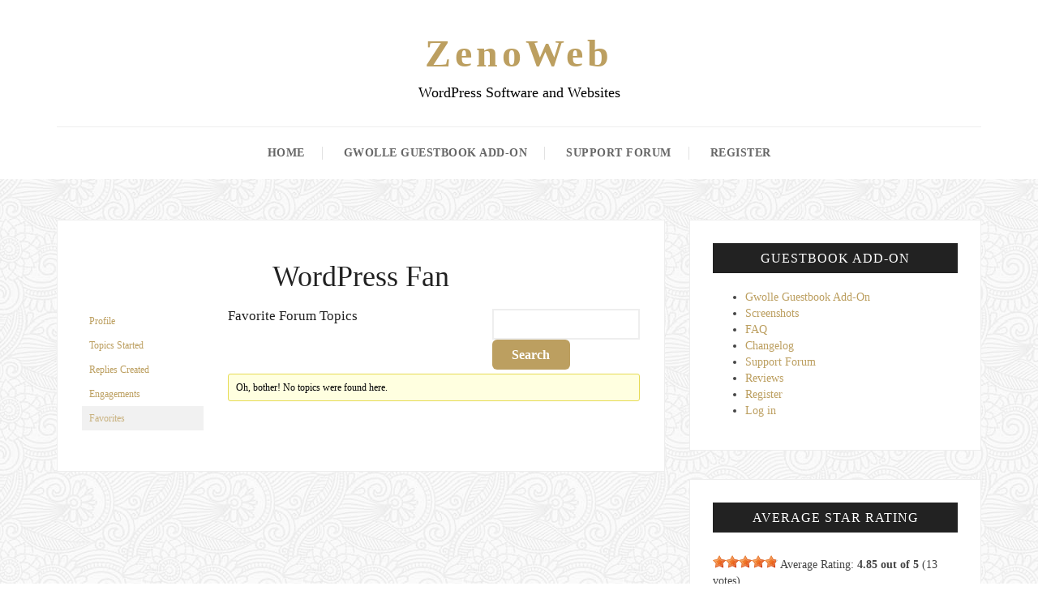

--- FILE ---
content_type: text/html; charset=UTF-8
request_url: https://zenoweb.nl/forums/users/pala/favorites/
body_size: 11309
content:
<!DOCTYPE html>
<html lang="en-US">
<head>
	<meta charset="UTF-8">
	<meta name="viewport" content="width=device-width, initial-scale=1">
	<link rel="profile" href="http://gmpg.org/xfn/11">
	<title>Wordpress Fan’s Favorites - ZenoWeb</title>

<!-- The SEO Framework by Sybre Waaijer -->
<meta name="robots" content="max-snippet:-1,max-image-preview:standard,max-video-preview:-1" />
<meta property="og:type" content="website" />
<meta property="og:locale" content="en_US" />
<meta property="og:site_name" content="ZenoWeb" />
<meta property="og:title" content="Wordpress Fan’s Favorites - ZenoWeb" />
<meta name="twitter:card" content="summary_large_image" />
<meta name="twitter:title" content="Wordpress Fan’s Favorites - ZenoWeb" />
<script type="application/ld+json">{"@context":"https://schema.org","@graph":[{"@type":"WebSite","@id":"https://zenoweb.nl/#/schema/WebSite","url":"https://zenoweb.nl/","name":"ZenoWeb","description":"WordPress Software and Websites","inLanguage":"en-US","potentialAction":{"@type":"SearchAction","target":{"@type":"EntryPoint","urlTemplate":"https://zenoweb.nl/search/{search_term_string}/"},"query-input":"required name=search_term_string"},"publisher":{"@type":"Organization","@id":"https://zenoweb.nl/#/schema/Organization","name":"ZenoWeb","url":"https://zenoweb.nl/"}},{"@type":"WebPage","name":"Wordpress Fan’s Favorites - ZenoWeb","inLanguage":"en-US","isPartOf":{"@id":"https://zenoweb.nl/#/schema/WebSite"}}]}</script>
<!-- / The SEO Framework by Sybre Waaijer | 5.51ms meta | 0.49ms boot -->

<link rel="alternate" type="application/rss+xml" title="ZenoWeb &raquo; Feed" href="https://zenoweb.nl/feed/" />
<link rel="alternate" type="application/rss+xml" title="ZenoWeb &raquo; Comments Feed" href="https://zenoweb.nl/comments/feed/" />
<style id='wp-img-auto-sizes-contain-inline-css' type='text/css'>
img:is([sizes=auto i],[sizes^="auto," i]){contain-intrinsic-size:3000px 1500px}
/*# sourceURL=wp-img-auto-sizes-contain-inline-css */
</style>
<style id='wp-emoji-styles-inline-css' type='text/css'>

	img.wp-smiley, img.emoji {
		display: inline !important;
		border: none !important;
		box-shadow: none !important;
		height: 1em !important;
		width: 1em !important;
		margin: 0 0.07em !important;
		vertical-align: -0.1em !important;
		background: none !important;
		padding: 0 !important;
	}
/*# sourceURL=wp-emoji-styles-inline-css */
</style>
<style id='wp-block-library-inline-css' type='text/css'>
:root{--wp-block-synced-color:#7a00df;--wp-block-synced-color--rgb:122,0,223;--wp-bound-block-color:var(--wp-block-synced-color);--wp-editor-canvas-background:#ddd;--wp-admin-theme-color:#007cba;--wp-admin-theme-color--rgb:0,124,186;--wp-admin-theme-color-darker-10:#006ba1;--wp-admin-theme-color-darker-10--rgb:0,107,160.5;--wp-admin-theme-color-darker-20:#005a87;--wp-admin-theme-color-darker-20--rgb:0,90,135;--wp-admin-border-width-focus:2px}@media (min-resolution:192dpi){:root{--wp-admin-border-width-focus:1.5px}}.wp-element-button{cursor:pointer}:root .has-very-light-gray-background-color{background-color:#eee}:root .has-very-dark-gray-background-color{background-color:#313131}:root .has-very-light-gray-color{color:#eee}:root .has-very-dark-gray-color{color:#313131}:root .has-vivid-green-cyan-to-vivid-cyan-blue-gradient-background{background:linear-gradient(135deg,#00d084,#0693e3)}:root .has-purple-crush-gradient-background{background:linear-gradient(135deg,#34e2e4,#4721fb 50%,#ab1dfe)}:root .has-hazy-dawn-gradient-background{background:linear-gradient(135deg,#faaca8,#dad0ec)}:root .has-subdued-olive-gradient-background{background:linear-gradient(135deg,#fafae1,#67a671)}:root .has-atomic-cream-gradient-background{background:linear-gradient(135deg,#fdd79a,#004a59)}:root .has-nightshade-gradient-background{background:linear-gradient(135deg,#330968,#31cdcf)}:root .has-midnight-gradient-background{background:linear-gradient(135deg,#020381,#2874fc)}:root{--wp--preset--font-size--normal:16px;--wp--preset--font-size--huge:42px}.has-regular-font-size{font-size:1em}.has-larger-font-size{font-size:2.625em}.has-normal-font-size{font-size:var(--wp--preset--font-size--normal)}.has-huge-font-size{font-size:var(--wp--preset--font-size--huge)}.has-text-align-center{text-align:center}.has-text-align-left{text-align:left}.has-text-align-right{text-align:right}.has-fit-text{white-space:nowrap!important}#end-resizable-editor-section{display:none}.aligncenter{clear:both}.items-justified-left{justify-content:flex-start}.items-justified-center{justify-content:center}.items-justified-right{justify-content:flex-end}.items-justified-space-between{justify-content:space-between}.screen-reader-text{border:0;clip-path:inset(50%);height:1px;margin:-1px;overflow:hidden;padding:0;position:absolute;width:1px;word-wrap:normal!important}.screen-reader-text:focus{background-color:#ddd;clip-path:none;color:#444;display:block;font-size:1em;height:auto;left:5px;line-height:normal;padding:15px 23px 14px;text-decoration:none;top:5px;width:auto;z-index:100000}html :where(.has-border-color){border-style:solid}html :where([style*=border-top-color]){border-top-style:solid}html :where([style*=border-right-color]){border-right-style:solid}html :where([style*=border-bottom-color]){border-bottom-style:solid}html :where([style*=border-left-color]){border-left-style:solid}html :where([style*=border-width]){border-style:solid}html :where([style*=border-top-width]){border-top-style:solid}html :where([style*=border-right-width]){border-right-style:solid}html :where([style*=border-bottom-width]){border-bottom-style:solid}html :where([style*=border-left-width]){border-left-style:solid}html :where(img[class*=wp-image-]){height:auto;max-width:100%}:where(figure){margin:0 0 1em}html :where(.is-position-sticky){--wp-admin--admin-bar--position-offset:var(--wp-admin--admin-bar--height,0px)}@media screen and (max-width:600px){html :where(.is-position-sticky){--wp-admin--admin-bar--position-offset:0px}}

/*# sourceURL=wp-block-library-inline-css */
</style><style id='global-styles-inline-css' type='text/css'>
:root{--wp--preset--aspect-ratio--square: 1;--wp--preset--aspect-ratio--4-3: 4/3;--wp--preset--aspect-ratio--3-4: 3/4;--wp--preset--aspect-ratio--3-2: 3/2;--wp--preset--aspect-ratio--2-3: 2/3;--wp--preset--aspect-ratio--16-9: 16/9;--wp--preset--aspect-ratio--9-16: 9/16;--wp--preset--color--black: #000000;--wp--preset--color--cyan-bluish-gray: #abb8c3;--wp--preset--color--white: #ffffff;--wp--preset--color--pale-pink: #f78da7;--wp--preset--color--vivid-red: #cf2e2e;--wp--preset--color--luminous-vivid-orange: #ff6900;--wp--preset--color--luminous-vivid-amber: #fcb900;--wp--preset--color--light-green-cyan: #7bdcb5;--wp--preset--color--vivid-green-cyan: #00d084;--wp--preset--color--pale-cyan-blue: #8ed1fc;--wp--preset--color--vivid-cyan-blue: #0693e3;--wp--preset--color--vivid-purple: #9b51e0;--wp--preset--gradient--vivid-cyan-blue-to-vivid-purple: linear-gradient(135deg,rgb(6,147,227) 0%,rgb(155,81,224) 100%);--wp--preset--gradient--light-green-cyan-to-vivid-green-cyan: linear-gradient(135deg,rgb(122,220,180) 0%,rgb(0,208,130) 100%);--wp--preset--gradient--luminous-vivid-amber-to-luminous-vivid-orange: linear-gradient(135deg,rgb(252,185,0) 0%,rgb(255,105,0) 100%);--wp--preset--gradient--luminous-vivid-orange-to-vivid-red: linear-gradient(135deg,rgb(255,105,0) 0%,rgb(207,46,46) 100%);--wp--preset--gradient--very-light-gray-to-cyan-bluish-gray: linear-gradient(135deg,rgb(238,238,238) 0%,rgb(169,184,195) 100%);--wp--preset--gradient--cool-to-warm-spectrum: linear-gradient(135deg,rgb(74,234,220) 0%,rgb(151,120,209) 20%,rgb(207,42,186) 40%,rgb(238,44,130) 60%,rgb(251,105,98) 80%,rgb(254,248,76) 100%);--wp--preset--gradient--blush-light-purple: linear-gradient(135deg,rgb(255,206,236) 0%,rgb(152,150,240) 100%);--wp--preset--gradient--blush-bordeaux: linear-gradient(135deg,rgb(254,205,165) 0%,rgb(254,45,45) 50%,rgb(107,0,62) 100%);--wp--preset--gradient--luminous-dusk: linear-gradient(135deg,rgb(255,203,112) 0%,rgb(199,81,192) 50%,rgb(65,88,208) 100%);--wp--preset--gradient--pale-ocean: linear-gradient(135deg,rgb(255,245,203) 0%,rgb(182,227,212) 50%,rgb(51,167,181) 100%);--wp--preset--gradient--electric-grass: linear-gradient(135deg,rgb(202,248,128) 0%,rgb(113,206,126) 100%);--wp--preset--gradient--midnight: linear-gradient(135deg,rgb(2,3,129) 0%,rgb(40,116,252) 100%);--wp--preset--font-size--small: 13px;--wp--preset--font-size--medium: 20px;--wp--preset--font-size--large: 36px;--wp--preset--font-size--x-large: 42px;--wp--preset--spacing--20: 0.44rem;--wp--preset--spacing--30: 0.67rem;--wp--preset--spacing--40: 1rem;--wp--preset--spacing--50: 1.5rem;--wp--preset--spacing--60: 2.25rem;--wp--preset--spacing--70: 3.38rem;--wp--preset--spacing--80: 5.06rem;--wp--preset--shadow--natural: 6px 6px 9px rgba(0, 0, 0, 0.2);--wp--preset--shadow--deep: 12px 12px 50px rgba(0, 0, 0, 0.4);--wp--preset--shadow--sharp: 6px 6px 0px rgba(0, 0, 0, 0.2);--wp--preset--shadow--outlined: 6px 6px 0px -3px rgb(255, 255, 255), 6px 6px rgb(0, 0, 0);--wp--preset--shadow--crisp: 6px 6px 0px rgb(0, 0, 0);}:where(.is-layout-flex){gap: 0.5em;}:where(.is-layout-grid){gap: 0.5em;}body .is-layout-flex{display: flex;}.is-layout-flex{flex-wrap: wrap;align-items: center;}.is-layout-flex > :is(*, div){margin: 0;}body .is-layout-grid{display: grid;}.is-layout-grid > :is(*, div){margin: 0;}:where(.wp-block-columns.is-layout-flex){gap: 2em;}:where(.wp-block-columns.is-layout-grid){gap: 2em;}:where(.wp-block-post-template.is-layout-flex){gap: 1.25em;}:where(.wp-block-post-template.is-layout-grid){gap: 1.25em;}.has-black-color{color: var(--wp--preset--color--black) !important;}.has-cyan-bluish-gray-color{color: var(--wp--preset--color--cyan-bluish-gray) !important;}.has-white-color{color: var(--wp--preset--color--white) !important;}.has-pale-pink-color{color: var(--wp--preset--color--pale-pink) !important;}.has-vivid-red-color{color: var(--wp--preset--color--vivid-red) !important;}.has-luminous-vivid-orange-color{color: var(--wp--preset--color--luminous-vivid-orange) !important;}.has-luminous-vivid-amber-color{color: var(--wp--preset--color--luminous-vivid-amber) !important;}.has-light-green-cyan-color{color: var(--wp--preset--color--light-green-cyan) !important;}.has-vivid-green-cyan-color{color: var(--wp--preset--color--vivid-green-cyan) !important;}.has-pale-cyan-blue-color{color: var(--wp--preset--color--pale-cyan-blue) !important;}.has-vivid-cyan-blue-color{color: var(--wp--preset--color--vivid-cyan-blue) !important;}.has-vivid-purple-color{color: var(--wp--preset--color--vivid-purple) !important;}.has-black-background-color{background-color: var(--wp--preset--color--black) !important;}.has-cyan-bluish-gray-background-color{background-color: var(--wp--preset--color--cyan-bluish-gray) !important;}.has-white-background-color{background-color: var(--wp--preset--color--white) !important;}.has-pale-pink-background-color{background-color: var(--wp--preset--color--pale-pink) !important;}.has-vivid-red-background-color{background-color: var(--wp--preset--color--vivid-red) !important;}.has-luminous-vivid-orange-background-color{background-color: var(--wp--preset--color--luminous-vivid-orange) !important;}.has-luminous-vivid-amber-background-color{background-color: var(--wp--preset--color--luminous-vivid-amber) !important;}.has-light-green-cyan-background-color{background-color: var(--wp--preset--color--light-green-cyan) !important;}.has-vivid-green-cyan-background-color{background-color: var(--wp--preset--color--vivid-green-cyan) !important;}.has-pale-cyan-blue-background-color{background-color: var(--wp--preset--color--pale-cyan-blue) !important;}.has-vivid-cyan-blue-background-color{background-color: var(--wp--preset--color--vivid-cyan-blue) !important;}.has-vivid-purple-background-color{background-color: var(--wp--preset--color--vivid-purple) !important;}.has-black-border-color{border-color: var(--wp--preset--color--black) !important;}.has-cyan-bluish-gray-border-color{border-color: var(--wp--preset--color--cyan-bluish-gray) !important;}.has-white-border-color{border-color: var(--wp--preset--color--white) !important;}.has-pale-pink-border-color{border-color: var(--wp--preset--color--pale-pink) !important;}.has-vivid-red-border-color{border-color: var(--wp--preset--color--vivid-red) !important;}.has-luminous-vivid-orange-border-color{border-color: var(--wp--preset--color--luminous-vivid-orange) !important;}.has-luminous-vivid-amber-border-color{border-color: var(--wp--preset--color--luminous-vivid-amber) !important;}.has-light-green-cyan-border-color{border-color: var(--wp--preset--color--light-green-cyan) !important;}.has-vivid-green-cyan-border-color{border-color: var(--wp--preset--color--vivid-green-cyan) !important;}.has-pale-cyan-blue-border-color{border-color: var(--wp--preset--color--pale-cyan-blue) !important;}.has-vivid-cyan-blue-border-color{border-color: var(--wp--preset--color--vivid-cyan-blue) !important;}.has-vivid-purple-border-color{border-color: var(--wp--preset--color--vivid-purple) !important;}.has-vivid-cyan-blue-to-vivid-purple-gradient-background{background: var(--wp--preset--gradient--vivid-cyan-blue-to-vivid-purple) !important;}.has-light-green-cyan-to-vivid-green-cyan-gradient-background{background: var(--wp--preset--gradient--light-green-cyan-to-vivid-green-cyan) !important;}.has-luminous-vivid-amber-to-luminous-vivid-orange-gradient-background{background: var(--wp--preset--gradient--luminous-vivid-amber-to-luminous-vivid-orange) !important;}.has-luminous-vivid-orange-to-vivid-red-gradient-background{background: var(--wp--preset--gradient--luminous-vivid-orange-to-vivid-red) !important;}.has-very-light-gray-to-cyan-bluish-gray-gradient-background{background: var(--wp--preset--gradient--very-light-gray-to-cyan-bluish-gray) !important;}.has-cool-to-warm-spectrum-gradient-background{background: var(--wp--preset--gradient--cool-to-warm-spectrum) !important;}.has-blush-light-purple-gradient-background{background: var(--wp--preset--gradient--blush-light-purple) !important;}.has-blush-bordeaux-gradient-background{background: var(--wp--preset--gradient--blush-bordeaux) !important;}.has-luminous-dusk-gradient-background{background: var(--wp--preset--gradient--luminous-dusk) !important;}.has-pale-ocean-gradient-background{background: var(--wp--preset--gradient--pale-ocean) !important;}.has-electric-grass-gradient-background{background: var(--wp--preset--gradient--electric-grass) !important;}.has-midnight-gradient-background{background: var(--wp--preset--gradient--midnight) !important;}.has-small-font-size{font-size: var(--wp--preset--font-size--small) !important;}.has-medium-font-size{font-size: var(--wp--preset--font-size--medium) !important;}.has-large-font-size{font-size: var(--wp--preset--font-size--large) !important;}.has-x-large-font-size{font-size: var(--wp--preset--font-size--x-large) !important;}
/*# sourceURL=global-styles-inline-css */
</style>

<style id='classic-theme-styles-inline-css' type='text/css'>
/*! This file is auto-generated */
.wp-block-button__link{color:#fff;background-color:#32373c;border-radius:9999px;box-shadow:none;text-decoration:none;padding:calc(.667em + 2px) calc(1.333em + 2px);font-size:1.125em}.wp-block-file__button{background:#32373c;color:#fff;text-decoration:none}
/*# sourceURL=/wp-includes/css/classic-themes.min.css */
</style>
<link rel='stylesheet' id='edd-blocks-css' href='https://zenoweb.nl/wp-content/plugins/easy-digital-downloads/includes/blocks/assets/css/edd-blocks.css?ver=3.6.1.1' type='text/css' media='all' />
<link rel='stylesheet' id='bbp-default-css' href='https://zenoweb.nl/wp-content/plugins/bbpress/templates/default/css/bbpress.min.css?ver=2.6.14' type='text/css' media='all' />
<link rel='stylesheet' id='contact-form-7-css' href='https://zenoweb.nl/wp-content/plugins/contact-form-7/includes/css/styles.css?ver=6.1.4' type='text/css' media='all' />
<link rel='stylesheet' id='wp-imageviewer-css' href='https://zenoweb.nl/wp-content/plugins/wp-imageviewer/imageviewer/iv-viewer.css?ver=3.0.0' type='text/css' media='screen' />
<link rel='stylesheet' id='bootstrap-css' href='https://zenoweb.nl/wp-content/themes/silverbird-lite/assets/css/bootstrap.min.css?ver=6.9' type='text/css' media='all' />
<link rel='stylesheet' id='font-awesome-css' href='https://zenoweb.nl/wp-content/themes/silverbird-lite/assets/css/font-awesome.min.css?ver=6.9' type='text/css' media='all' />
<link rel='stylesheet' id='animate-css' href='https://zenoweb.nl/wp-content/themes/silverbird-lite/assets/css/animate.min.css?ver=6.9' type='text/css' media='all' />
<link rel='stylesheet' id='owl-carousel-css' href='https://zenoweb.nl/wp-content/themes/silverbird-lite/assets/css/owl.carousel.css?ver=6.9' type='text/css' media='all' />
<link rel='stylesheet' id='owl-theme-css' href='https://zenoweb.nl/wp-content/themes/silverbird-lite/assets/css/owl.theme.css?ver=6.9' type='text/css' media='all' />
<link rel='stylesheet' id='owl-transitions-css' href='https://zenoweb.nl/wp-content/themes/silverbird-lite/assets/css/owl.transitions.css?ver=6.9' type='text/css' media='all' />
<link rel='stylesheet' id='slicknav-css' href='https://zenoweb.nl/wp-content/themes/silverbird-lite/assets/css/slicknav.css?ver=6.9' type='text/css' media='all' />
<link rel='stylesheet' id='silverbird-style-css' href='https://zenoweb.nl/wp-content/themes/silverbird-lite/style.css?ver=6.9' type='text/css' media='all' />
<link rel='stylesheet' id='silverbird-responsive-css' href='https://zenoweb.nl/wp-content/themes/silverbird-lite/assets/css/responsive.css?ver=6.9' type='text/css' media='all' />
<link rel='stylesheet' id='gwolle_gb_addon_rateit_css-css' href='https://zenoweb.nl/wp-content/plugins/gwolle-gb-addon/assets/rateit/rateit.css?ver=2.9.0' type='text/css' media='screen' />
<link rel='stylesheet' id='gwolle_gb_addon_frontend_css-css' href='https://zenoweb.nl/wp-content/plugins/gwolle-gb-addon/frontend/css/gwolle-gb-addon-frontend.css?ver=2.9.0' type='text/css' media='all' />
<script type="text/javascript" src="https://zenoweb.nl/wp-includes/js/jquery/jquery.min.js?ver=3.7.1" id="jquery-core-js"></script>
<script type="text/javascript" src="https://zenoweb.nl/wp-includes/js/jquery/jquery-migrate.min.js?ver=3.4.1" id="jquery-migrate-js"></script>
<link rel="EditURI" type="application/rsd+xml" title="RSD" href="https://zenoweb.nl/xmlrpc.php?rsd" />
<meta name="generator" content="Easy Digital Downloads v3.6.1.1" />
<style id="silverbird-custom-css">body {background: ;}.site-title a,.main-logo h1 {color: #BC9F60;} .site-description {color: #000000;}a,.thumb-latest-posts .entry-meta a:hover,.thumb-latest-posts .media-body h4 a:hover,#footer .footer-copy-right a:hover,.footer-widget .thumb-latest-posts .media-body h4 a:hover,.footer-widget .about-me-social a:hover,.footer-instagram-title i,.more-link:hover,.main-menu li.current-menu-item > a,.main-menu li.current_page_item > a,.main-menu li a:hover,.main-menu ul ul a:hover,.main-menu ul ul ul a:hover,.entry-cat .cat a,.entry-header h2.entry-title a:hover,.entry-header .entry-meta span a:hover,.entry-meta span a,.entry-meta span .comment,.more-link,.sidebar .widget a:hover,.footer-widget .widget a:hover,.tags-links a,.autho-box .author-name a:hover,.related-post-carousel .owl-theme .owl-controls .owl-buttons div:hover,.footer-widget .sb-latest-posts .media-body .title a:hover,.slide-in h4 a:hover,.slicknav_open > a > a,.slicknav_open .slicknav_arrow,a:hover .slicknav_arrow,.slicknav_nav a:hover {color:#BC9F60;}.btn-subscribe,.gallery-format-slider .owl-controls .owl-buttons div,.social-widget a:hover,.footer-widget .tagcloud a:hover,.tags-links a:hover {background-color: #BC9F60;}.main-menu li:hover > a:before,.pagination a:hover,.pagination .current,p.go-back-home a {background:#BC9F60;} .social-widget a:hover, input[type="search"]:focus, input[type="text"]:focus, input[type="email"]:focus, input[type="url"]:focus, input[type="tel"]:focus, input[type="password"]:focus, select:focus, textarea:focus {border-color: #BC9F60; }.tags-links a,.tags-links a:hover {border: 1px solid #BC9F60;} blockquote {border-left: 5px solid #BC9F60;} input[type="button"], input[type="submit"], input[type="reset"], button{background: #BC9F60;} input[type="button"]:hover, input[type="submit"]:hover, input[type="reset"]:hover, button:hover, input[type="button"]:active, input[type="submit"]:active, input[type="reset"]:active, button:active, .search-overlay button:hover{background: #BF9232;}</style><style id="kirki-inline-styles"></style></head>

<body class="bbp-user-page single singular bbpress bbp-no-js wp-theme-silverbird-lite edd-js-none hfeed">

<div class="wrapper">

   
    <!--header section start-->
    <header id="header" class="site-header">

        		 	<div class="main-logo site-branding text-center">
		   				<h1 class="site-title text-center">
					<a href="https://zenoweb.nl/" rel="home">ZenoWeb</a>
				</h1>
				<p class="site-description text-center">
					WordPress Software and Websites				</p>
					</div>
	
        <div id="nav-menu">
            <div class="container">
                <div class="col-md-12">
                    <div class="row">
                        <div class="main-menu text-uppercase">
                            <div class="menu-main-menu-container"><ul id="menu" class="menu"><li id="menu-item-121" class="menu-item menu-item-type-post_type menu-item-object-page menu-item-home menu-item-121"><a href="https://zenoweb.nl/">Home <i class="fa fa-angle-down"></i></a></li>
<li id="menu-item-237" class="menu-item menu-item-type-post_type menu-item-object-download menu-item-237"><a href="https://zenoweb.nl/downloads/gwolle-guestbook-add-on/">Gwolle Guestbook Add-On <i class="fa fa-angle-down"></i></a></li>
<li id="menu-item-231" class="menu-item menu-item-type-post_type menu-item-object-forum menu-item-231"><a href="https://zenoweb.nl/forums/forum/guestbook-add-on/">Support Forum <i class="fa fa-angle-down"></i></a></li>
<li id="menu-item-17989" class="menu-item menu-item-type-post_type menu-item-object-page menu-item-17989"><a href="https://zenoweb.nl/register/">Register <i class="fa fa-angle-down"></i></a></li>
</ul></div>
                            
                        </div>
                    </div>
                </div>
            </div>
        </div>
    </header>
    <!--header section end-->

	<div class="main-content">
        <div class="container">
            <div class="row">
            	<div class="col-md-8 col-sm-8">

					
<article id="post-0" class=" page post post-0 type- status-publish hentry">
    <header class="entry-header text-center">
		<h1 class="entry-title">WordPress Fan</h1>	</header><!-- .entry-header -->

    
    <div class="entry-content">
        
<div id="bbpress-forums" class="bbpress-wrapper">

	
	
	<div id="bbp-user-wrapper">

		
<div id="bbp-single-user-details">
	<div id="bbp-user-avatar">
		<span class='vcard'>
			<a class="url fn n" href="https://zenoweb.nl/forums/users/pala/" title="Wordpress Fan" rel="me">
							</a>
		</span>
	</div>

	
	<div id="bbp-user-navigation">
		<ul>
			<li class="">
				<span class="vcard bbp-user-profile-link">
					<a class="url fn n" href="https://zenoweb.nl/forums/users/pala/" title="Wordpress Fan&#039;s Profile" rel="me">Profile</a>
				</span>
			</li>

			<li class="">
				<span class='bbp-user-topics-created-link'>
					<a href="https://zenoweb.nl/forums/users/pala/topics/" title="Wordpress Fan&#039;s Topics Started">Topics Started</a>
				</span>
			</li>

			<li class="">
				<span class='bbp-user-replies-created-link'>
					<a href="https://zenoweb.nl/forums/users/pala/replies/" title="Wordpress Fan&#039;s Replies Created">Replies Created</a>
				</span>
			</li>

							<li class="">
					<span class='bbp-user-engagements-created-link'>
						<a href="https://zenoweb.nl/forums/users/pala/engagements/" title="Wordpress Fan&#039;s Engagements">Engagements</a>
					</span>
				</li>
			
							<li class="current">
					<span class="bbp-user-favorites-link">
						<a href="https://zenoweb.nl/forums/users/pala/favorites/" title="Wordpress Fan&#039;s Favorites">Favorites</a>
					</span>
				</li>
			
			
		</ul>

		
	</div>
</div>


		<div id="bbp-user-body">
			
<div id="bbp-user-favorites" class="bbp-user-favorites">

	
	<div class="bbp-search-form">
		<form role="search" method="get" id="bbp-topic-search-form">
			<div>
				<label class="screen-reader-text hidden" for="ts">Search topics:</label>
				<input type="text" value="" name="ts" id="ts" />
				<input class="button" type="submit" id="bbp_search_submit" value="Search" />
			</div>
		</form>
	</div>


	<h2 class="entry-title">Favorite Forum Topics</h2>
	<div class="bbp-user-section">

		
			
<div class="bbp-template-notice">
	<ul>
		<li>Oh, bother! No topics were found here.</li>
	</ul>
</div>

		
	</div>
</div><!-- #bbp-user-favorites -->

																				</div>
	</div>

	
</div>
    </div>
    </article><!-- #post-0 -->

				</div><!-- .col-md-8 -->

				<div class="col-md-4 col-sm-4" >
	<aside id="secondary" class="sidebar">
				<section id="nav_menu-4" class="widget widget_nav_menu"><h2 class="widget-title">Guestbook Add-On</h2><div class="menu-gwolle-container"><ul id="menu-gwolle" class="menu"><li id="menu-item-238" class="menu-item menu-item-type-post_type menu-item-object-download menu-item-238"><a href="https://zenoweb.nl/downloads/gwolle-guestbook-add-on/">Gwolle Guestbook Add-On</a></li>
<li id="menu-item-222" class="menu-item menu-item-type-post_type menu-item-object-page menu-item-222"><a href="https://zenoweb.nl/screenshots/">Screenshots</a></li>
<li id="menu-item-223" class="menu-item menu-item-type-post_type menu-item-object-page menu-item-223"><a href="https://zenoweb.nl/faq/">FAQ</a></li>
<li id="menu-item-224" class="menu-item menu-item-type-post_type menu-item-object-page menu-item-224"><a href="https://zenoweb.nl/changelog/">Changelog</a></li>
<li id="menu-item-199" class="menu-item menu-item-type-post_type menu-item-object-forum menu-item-199"><a href="https://zenoweb.nl/forums/forum/guestbook-add-on/">Support Forum</a></li>
<li id="menu-item-198" class="menu-item menu-item-type-post_type menu-item-object-page menu-item-198"><a href="https://zenoweb.nl/reviews/">Reviews</a></li>
<li id="menu-item-17986" class="menu-item menu-item-type-post_type menu-item-object-page menu-item-17986"><a href="https://zenoweb.nl/register/">Register</a></li>
<li id="menu-item-17987" class="menu-item menu-item-type-post_type menu-item-object-page menu-item-17987"><a href="https://zenoweb.nl/log-in/">Log in</a></li>
</ul></div></section><section id="gwolle_gb_av_rating-2" class="widget gwolle_gb_av_rating">
				<div class="gwolle-gb-widget-av-rating"><h2 class="widget-title">Average Star Rating</h2>
				<div class="rating-totals" style="padding:8px 0;">
					<div class="rating-summary">
						<div itemprop="aggregateRating" itemscope itemtype="http://schema.org/AggregateRating">
							<div itemprop="itemReviewed" itemscope itemtype="http://schema.org/SoftwareApplication">
								<meta itemprop="name" content="Average Star Rating">
							</div>
								<div class="rateit" data-rateit-value="4.8461538461538" data-rateit-ispreset="true" data-rateit-readonly="true"></div>&nbsp;Average Rating: <strong><span itemprop="ratingValue">4.85</span> out of <span itemprop="bestRating">5</span></strong> (<span itemprop="ratingCount">13</span> votes)
						</div>
					</div>
				</div>
				</div>
				</section><section id="custom_html-2" class="widget_text widget widget_custom_html"><h2 class="widget-title">Log in</h2><div class="textwidget custom-html-widget"><form action="https://zenoweb.nl/log-in/">
<input type="submit" value="Log in" />
</form>
&nbsp;
<form action="https://zenoweb.nl/register/">
<input type="submit" value="Register" />
</form>
</div></section><section id="text-3" class="widget widget_text"><h2 class="widget-title">Quote</h2>			<div class="textwidget"><br />
<i>"Set your life on fire. Seek those who fan your flames."</i><br />
<br />
- Rumi
</div>
		</section>	</aside><!-- #secondary -->
</div>

			</div><!-- .row -->
		</div><!-- .container -->
	</div><!-- .main-content -->


	<!--footer start-->
    <footer id="footer">
        <div class="footer-widget-section  ft-bg ">
            <div class="container">
                <div class="row">
                                      <div class="col-md-4">
                        <aside class="footer-widget">
                            <section id="nav_menu-2" class="widget widget_nav_menu"><h2 class="widget-title">Pages</h2><div class="menu-footer-1-container"><ul id="menu-footer-1" class="menu"><li id="menu-item-15" class="menu-item menu-item-type-post_type menu-item-object-page menu-item-home menu-item-15"><a href="https://zenoweb.nl/">Home</a></li>
<li id="menu-item-13" class="menu-item menu-item-type-post_type menu-item-object-page menu-item-13"><a href="https://zenoweb.nl/about-me/">About Me</a></li>
<li id="menu-item-14" class="menu-item menu-item-type-post_type menu-item-object-page menu-item-14"><a href="https://zenoweb.nl/contact/">Contact</a></li>
<li id="menu-item-230" class="menu-item menu-item-type-post_type menu-item-object-page menu-item-230"><a href="https://zenoweb.nl/terms-and-conditions/">Terms and conditions</a></li>
<li id="menu-item-214" class="menu-item menu-item-type-post_type menu-item-object-page menu-item-privacy-policy menu-item-214"><a rel="privacy-policy" href="https://zenoweb.nl/privacy-policy/">Privacy Policy</a></li>
<li id="menu-item-213" class="menu-item menu-item-type-post_type menu-item-object-page menu-item-213"><a href="https://zenoweb.nl/disclaimer/">Disclaimer</a></li>
</ul></div></section>                        </aside>
                    </div>
                                        <div class="col-md-4">
                        <aside class="footer-widget">
                            <section id="nav_menu-3" class="widget widget_nav_menu"><h2 class="widget-title">Account</h2><div class="menu-footer-2-container"><ul id="menu-footer-2" class="menu"><li id="menu-item-197" class="menu-item menu-item-type-post_type menu-item-object-page menu-item-197"><a href="https://zenoweb.nl/checkout/">Checkout</a></li>
<li id="menu-item-195" class="menu-item menu-item-type-post_type menu-item-object-page menu-item-195"><a href="https://zenoweb.nl/log-in/">Log in</a></li>
<li id="menu-item-194" class="menu-item menu-item-type-post_type menu-item-object-page menu-item-194"><a href="https://zenoweb.nl/register/">Register</a></li>
<li id="menu-item-196" class="menu-item menu-item-type-post_type menu-item-object-page menu-item-196"><a href="https://zenoweb.nl/checkout/purchase-history/">Purchase History</a></li>
</ul></div></section>                        </aside>
                    </div>
                    
                    	                </div><!--row end-->
            </div>
        </div>

        <div class="footer-copy-right">
            <div class="container">
                <div class="row">
                    <div class="col-md-6">
                    	                        <a href="https://wordpress.org/">
	                        Proudly powered by WordPress						</a>
						                    </div>

                    <div class="col-md-6 text-right">
						
                        <div class="gototop js-top">
							<a href="#" class="js-gotop"><i class="fa fa-arrow-up" aria-hidden="true"></i></a>
						</div>
                    </div>
                </div>
            </div>
        </div>
    </footer>
    <!--footer end-->

    
<div id="search-overlay" class="search-overlay">
    <span id="closebtn" title="Close Search"><i class="fa fa-times" aria-hidden="true"></i></span>
        <div class="overlay-content">
            <form role="search" method="get" class="search-form" action="https://zenoweb.nl/">
                <input type="search" placeholder="Search..." name="s">
                    <button type="submit"><i class="fa fa-search"></i></button>
            </form>
        </div>
</div>

</div><!--.wrapper end-->

<script type="speculationrules">
{"prefetch":[{"source":"document","where":{"and":[{"href_matches":"/*"},{"not":{"href_matches":["/wp-*.php","/wp-admin/*","/wp-content/uploads/*","/wp-content/*","/wp-content/plugins/*","/wp-content/themes/silverbird-lite/*","/*\\?(.+)","/checkout/*"]}},{"not":{"selector_matches":"a[rel~=\"nofollow\"]"}},{"not":{"selector_matches":".no-prefetch, .no-prefetch a"}}]},"eagerness":"conservative"}]}
</script>

<script type="text/javascript" id="bbp-swap-no-js-body-class">
	document.body.className = document.body.className.replace( 'bbp-no-js', 'bbp-js' );
</script>

	<style>.edd-js-none .edd-has-js, .edd-js .edd-no-js, body.edd-js input.edd-no-js { display: none; }</style>
	<script>/* <![CDATA[ */(function(){var c = document.body.classList;c.remove('edd-js-none');c.add('edd-js');})();/* ]]> */</script>
	<script type="text/javascript" src="https://zenoweb.nl/wp-content/plugins/bbpress/templates/default/js/editor.min.js?ver=2.6.14" id="bbpress-editor-js"></script>
<script type="text/javascript" src="https://zenoweb.nl/wp-includes/js/dist/hooks.min.js?ver=dd5603f07f9220ed27f1" id="wp-hooks-js"></script>
<script type="text/javascript" src="https://zenoweb.nl/wp-includes/js/dist/i18n.min.js?ver=c26c3dc7bed366793375" id="wp-i18n-js"></script>
<script type="text/javascript" id="wp-i18n-js-after">
/* <![CDATA[ */
wp.i18n.setLocaleData( { 'text direction\u0004ltr': [ 'ltr' ] } );
//# sourceURL=wp-i18n-js-after
/* ]]> */
</script>
<script type="text/javascript" src="https://zenoweb.nl/wp-content/plugins/contact-form-7/includes/swv/js/index.js?ver=6.1.4" id="swv-js"></script>
<script type="text/javascript" id="contact-form-7-js-before">
/* <![CDATA[ */
var wpcf7 = {
    "api": {
        "root": "https:\/\/zenoweb.nl\/wp-json\/",
        "namespace": "contact-form-7\/v1"
    }
};
//# sourceURL=contact-form-7-js-before
/* ]]> */
</script>
<script type="text/javascript" src="https://zenoweb.nl/wp-content/plugins/contact-form-7/includes/js/index.js?ver=6.1.4" id="contact-form-7-js"></script>
<script type="text/javascript" id="la_sentinelle_frontend_js-js-extra">
/* <![CDATA[ */
var la_sentinelle_frontend_script = {"ajaxurl":"https://zenoweb.nl/wp-admin/admin-ajax.php","ajax2":"la_sentinelle_878d9afd68afb6def30e212b389caca8","ajax3":"la_sentinelle_8e256fbacaf1979fc5ddbb927c13a913","honeypot":"la_sentinelle_d00706a7ad51aa72543808678f6ea9d2","honeypot2":"la_sentinelle_d07b8c93f0027fc2f96095d564791aa1","timeout":"la_sentinelle_8febdad4cc807e903967e4eb1ff3277c","timeout2":"la_sentinelle_a4ea337e22fa47d8b2ceafbf0ff12109","ajax_enabled":"false"};
//# sourceURL=la_sentinelle_frontend_js-js-extra
/* ]]> */
</script>
<script type="text/javascript" src="https://zenoweb.nl/wp-content/plugins/la-sentinelle-antispam/spamfilters/js/la-sentinelle-frontend.js?ver=4.1.0" id="la_sentinelle_frontend_js-js"></script>
<script type="text/javascript" src="https://zenoweb.nl/wp-content/plugins/wp-imageviewer/imageviewer/iv-viewer.js?ver=3.0.0" id="wp-imageviewer-js"></script>
<script type="text/javascript" src="https://zenoweb.nl/wp-content/plugins/wp-imageviewer/wp-imageviewer-init.js?ver=3.0.0" id="wp-imageviewer-init-js" defer="defer" data-wp-strategy="defer"></script>
<script type="text/javascript" id="edd-ajax-js-extra">
/* <![CDATA[ */
var edd_scripts = {"ajaxurl":"https://zenoweb.nl/wp-admin/admin-ajax.php","position_in_cart":"","has_purchase_links":"0","already_in_cart_message":"You have already added this item to your cart","empty_cart_message":"Your cart is empty","loading":"Loading","select_option":"Please select an option","is_checkout":"0","default_gateway":"paypal","redirect_to_checkout":"1","checkout_page":"https://zenoweb.nl/checkout/","permalinks":"1","quantities_enabled":"","taxes_enabled":"0","current_page":"0"};
//# sourceURL=edd-ajax-js-extra
/* ]]> */
</script>
<script type="text/javascript" src="https://zenoweb.nl/wp-content/plugins/easy-digital-downloads/assets/js/edd-ajax.js?ver=3.6.1.1" id="edd-ajax-js"></script>
<script type="text/javascript" src="https://zenoweb.nl/wp-content/themes/silverbird-lite/assets/js/bootstrap.min.js?ver=6.9" id="bootstrap-js"></script>
<script type="text/javascript" src="https://zenoweb.nl/wp-content/themes/silverbird-lite/assets/js/owl.carousel.min.js?ver=6.9" id="owl-carousel-js"></script>
<script type="text/javascript" src="https://zenoweb.nl/wp-includes/js/imagesloaded.min.js?ver=5.0.0" id="imagesloaded-js"></script>
<script type="text/javascript" src="https://zenoweb.nl/wp-content/themes/silverbird-lite/assets/js/jquery.easing.js?ver=6.9" id="jquery-easing-js"></script>
<script type="text/javascript" src="https://zenoweb.nl/wp-content/themes/silverbird-lite/assets/js/jquery.fitvids.js?ver=6.9" id="jquery-fitvids-js"></script>
<script type="text/javascript" src="https://zenoweb.nl/wp-content/themes/silverbird-lite/assets/js/jquery.stickit.js?ver=6.9" id="jquery-stickit-js"></script>
<script type="text/javascript" src="https://zenoweb.nl/wp-content/themes/silverbird-lite/assets/js/jquery.slicknav.js?ver=6.9" id="jquery-slicknav-js"></script>
<script type="text/javascript" src="https://zenoweb.nl/wp-content/themes/silverbird-lite/assets/js/custom.js?ver=6.9" id="silverbird-custom-js-js"></script>
<script type="text/javascript" src="https://zenoweb.nl/wp-content/themes/silverbird-lite/assets/js/navigation.js?ver=20151215" id="silverbird-navigation-js"></script>
<script type="text/javascript" src="https://zenoweb.nl/wp-content/themes/silverbird-lite/assets/js/skip-link-focus-fix.js?ver=20151215" id="silverbird-skip-link-focus-fix-js"></script>
<script type="text/javascript" id="gwolle_gb_frontend_js-js-extra">
/* <![CDATA[ */
var gwolle_gb_frontend_script = {"ajax_url":"https://zenoweb.nl/wp-admin/admin-ajax.php","load_message":"Loading more...","end_message":"No more entries.","honeypot":"gwolle_gb_f33a32600648e6c8a5d33a9d497fe2d2","honeypot2":"gwolle_gb_e609e236713271f9ec84d16515c394ed","timeout":"gwolle_gb_f6cb0877a68dec6fdf0b91ddbffcd0b9","timeout2":"gwolle_gb_19b43c56b591bce4e541256f7898dd0c"};
//# sourceURL=gwolle_gb_frontend_js-js-extra
/* ]]> */
</script>
<script type="text/javascript" src="https://zenoweb.nl/wp-content/plugins/gwolle-gb/frontend/js/gwolle-gb-frontend.js?ver=4.10.0" id="gwolle_gb_frontend_js-js"></script>
<script type="text/javascript" src="https://zenoweb.nl/wp-content/plugins/gwolle-gb-addon/assets/rateit/jquery.rateit.min.js?ver=2.9.0" id="gwolle_gb_addon_rateit_js-js"></script>
<script type="text/javascript" id="gwolle_gb_addon_frontend_js-js-extra">
/* <![CDATA[ */
var gwolle_gb_addon_frontend_js = {"ajax_url":"https://zenoweb.nl/wp-admin/admin-ajax.php","nonce":"gwolle_gb_5acc8fa081bacef59a880ae5f25f1dec","no_file_chosen":"Please select a file before clicking Upload.","refresh_interval":"180000"};
//# sourceURL=gwolle_gb_addon_frontend_js-js-extra
/* ]]> */
</script>
<script type="text/javascript" src="https://zenoweb.nl/wp-content/plugins/gwolle-gb-addon/frontend/js/gwolle-gb-addon-frontend.js?ver=2.9.0" id="gwolle_gb_addon_frontend_js-js"></script>
<script id="wp-emoji-settings" type="application/json">
{"baseUrl":"https://s.w.org/images/core/emoji/17.0.2/72x72/","ext":".png","svgUrl":"https://s.w.org/images/core/emoji/17.0.2/svg/","svgExt":".svg","source":{"concatemoji":"https://zenoweb.nl/wp-includes/js/wp-emoji-release.min.js?ver=6.9"}}
</script>
<script type="module">
/* <![CDATA[ */
/*! This file is auto-generated */
const a=JSON.parse(document.getElementById("wp-emoji-settings").textContent),o=(window._wpemojiSettings=a,"wpEmojiSettingsSupports"),s=["flag","emoji"];function i(e){try{var t={supportTests:e,timestamp:(new Date).valueOf()};sessionStorage.setItem(o,JSON.stringify(t))}catch(e){}}function c(e,t,n){e.clearRect(0,0,e.canvas.width,e.canvas.height),e.fillText(t,0,0);t=new Uint32Array(e.getImageData(0,0,e.canvas.width,e.canvas.height).data);e.clearRect(0,0,e.canvas.width,e.canvas.height),e.fillText(n,0,0);const a=new Uint32Array(e.getImageData(0,0,e.canvas.width,e.canvas.height).data);return t.every((e,t)=>e===a[t])}function p(e,t){e.clearRect(0,0,e.canvas.width,e.canvas.height),e.fillText(t,0,0);var n=e.getImageData(16,16,1,1);for(let e=0;e<n.data.length;e++)if(0!==n.data[e])return!1;return!0}function u(e,t,n,a){switch(t){case"flag":return n(e,"\ud83c\udff3\ufe0f\u200d\u26a7\ufe0f","\ud83c\udff3\ufe0f\u200b\u26a7\ufe0f")?!1:!n(e,"\ud83c\udde8\ud83c\uddf6","\ud83c\udde8\u200b\ud83c\uddf6")&&!n(e,"\ud83c\udff4\udb40\udc67\udb40\udc62\udb40\udc65\udb40\udc6e\udb40\udc67\udb40\udc7f","\ud83c\udff4\u200b\udb40\udc67\u200b\udb40\udc62\u200b\udb40\udc65\u200b\udb40\udc6e\u200b\udb40\udc67\u200b\udb40\udc7f");case"emoji":return!a(e,"\ud83e\u1fac8")}return!1}function f(e,t,n,a){let r;const o=(r="undefined"!=typeof WorkerGlobalScope&&self instanceof WorkerGlobalScope?new OffscreenCanvas(300,150):document.createElement("canvas")).getContext("2d",{willReadFrequently:!0}),s=(o.textBaseline="top",o.font="600 32px Arial",{});return e.forEach(e=>{s[e]=t(o,e,n,a)}),s}function r(e){var t=document.createElement("script");t.src=e,t.defer=!0,document.head.appendChild(t)}a.supports={everything:!0,everythingExceptFlag:!0},new Promise(t=>{let n=function(){try{var e=JSON.parse(sessionStorage.getItem(o));if("object"==typeof e&&"number"==typeof e.timestamp&&(new Date).valueOf()<e.timestamp+604800&&"object"==typeof e.supportTests)return e.supportTests}catch(e){}return null}();if(!n){if("undefined"!=typeof Worker&&"undefined"!=typeof OffscreenCanvas&&"undefined"!=typeof URL&&URL.createObjectURL&&"undefined"!=typeof Blob)try{var e="postMessage("+f.toString()+"("+[JSON.stringify(s),u.toString(),c.toString(),p.toString()].join(",")+"));",a=new Blob([e],{type:"text/javascript"});const r=new Worker(URL.createObjectURL(a),{name:"wpTestEmojiSupports"});return void(r.onmessage=e=>{i(n=e.data),r.terminate(),t(n)})}catch(e){}i(n=f(s,u,c,p))}t(n)}).then(e=>{for(const n in e)a.supports[n]=e[n],a.supports.everything=a.supports.everything&&a.supports[n],"flag"!==n&&(a.supports.everythingExceptFlag=a.supports.everythingExceptFlag&&a.supports[n]);var t;a.supports.everythingExceptFlag=a.supports.everythingExceptFlag&&!a.supports.flag,a.supports.everything||((t=a.source||{}).concatemoji?r(t.concatemoji):t.wpemoji&&t.twemoji&&(r(t.twemoji),r(t.wpemoji)))});
//# sourceURL=https://zenoweb.nl/wp-includes/js/wp-emoji-loader.min.js
/* ]]> */
</script>

	<script>
	var gwolle_gb_addon_like_busy = false;

	function gwolle_gb_addon_like() {
		jQuery( 'div.gwolle-gb a.gwolle-gb-like-link' ).off('click');
		jQuery( 'div.gwolle-gb a.gwolle-gb-like-link' ).on('click', function( event ) {

			if ( gwolle_gb_addon_like_busy === true ) {
				return;
			}
			gwolle_gb_addon_like_busy = true;

			// Set up data to send
			var ajaxurl  = 'https://zenoweb.nl/wp-admin/admin-ajax.php';
			var entry_id = jQuery(this).attr('data-entry-id');
			var data     = {
				action: 'gwolle_gb_like',
				security: '86d874e0bc',
				id: entry_id,
				setter: 'like',
			};

			// Set Ajax icon on visible
			jQuery( '.gb-entry_' + entry_id + ' div.gb-metabox-line.gb-metabox-line-ajax' ).css('display', 'block');

			// Do the actual request
			jQuery.post( ajaxurl, data, function( response ) {

				if ( gwolle_gb_is_json( response ) ) {
					data = JSON.parse( response );

					if ( ( data['success'] === true )
						&& typeof data['likes'] === 'number'
						&& typeof data['unlikes'] === 'number'
						&& typeof data['class_likes'] === 'string'
						&& typeof data['class_unlikes'] === 'string') {

						var likes         = data['likes'];
						var unlikes       = data['unlikes'];
						var class_likes   = data['class_likes'];
						var class_unlikes = data['class_unlikes'];

						jQuery( '.gb-entry_' + entry_id + ' a.gwolle-gb-like-link' ).removeClass( 'gb-already-liked' );
						jQuery( '.gb-entry_' + entry_id + ' a.gwolle-gb-unlike-link' ).removeClass( 'gb-already-unliked' );
						jQuery( '.gb-entry_' + entry_id + ' a.gwolle-gb-like-link' ).addClass( class_likes );
						jQuery( '.gb-entry_' + entry_id + ' a.gwolle-gb-unlike-link' ).addClass( class_unlikes );

						jQuery( '.gb-entry_' + entry_id + ' span.gb-likes' ).text( likes );
						jQuery( '.gb-entry_' + entry_id + ' span.gb-unlikes' ).text( unlikes );
					}
				}

			});

			// Hide Ajax icon again
			jQuery( '.gb-entry_' + entry_id + ' div.gb-metabox-line.gb-metabox-line-ajax' ).css('display', 'none');

			gwolle_gb_addon_like_busy = false;
			event.preventDefault();
			return false;
		});

		jQuery( 'div.gwolle-gb a.gwolle-gb-unlike-link' ).off('click');
		jQuery( 'div.gwolle-gb a.gwolle-gb-unlike-link' ).on('click', function( event ) {

			if ( gwolle_gb_addon_like_busy === true ) {
				return;
			}
			gwolle_gb_addon_like_busy = true;

			// Set up data to send
			var ajaxurl  = 'https://zenoweb.nl/wp-admin/admin-ajax.php';
			var entry_id = jQuery(this).attr('data-entry-id');
			var data     = {
				action: 'gwolle_gb_unlike',
				security: '86d874e0bc',
				id: entry_id,
				setter: 'unlike',
			};

			// Set Ajax icon on visible
			jQuery( '.gb-entry_' + entry_id + ' div.gb-metabox-line.gb-metabox-line-ajax' ).css('display', 'block');

			// Do the actual request
			jQuery.post( ajaxurl, data, function( response ) {

				if ( gwolle_gb_is_json( response ) ) {
					data = JSON.parse( response );

					if ( ( data['success'] === true )
						&& typeof data['likes'] === 'number'
						&& typeof data['unlikes'] === 'number'
						&& typeof data['class_likes'] === 'string'
						&& typeof data['class_unlikes'] === 'string') {

						var likes         = data['likes'];
						var unlikes       = data['unlikes'];
						var class_likes   = data['class_likes'];
						var class_unlikes = data['class_unlikes'];

						jQuery( '.gb-entry_' + entry_id + ' a.gwolle-gb-like-link' ).removeClass( 'gb-already-liked' );
						jQuery( '.gb-entry_' + entry_id + ' a.gwolle-gb-unlike-link' ).removeClass( 'gb-already-unliked' );
						jQuery( '.gb-entry_' + entry_id + ' a.gwolle-gb-like-link' ).addClass( class_likes );
						jQuery( '.gb-entry_' + entry_id + ' a.gwolle-gb-unlike-link' ).addClass( class_unlikes );

						jQuery( '.gb-entry_' + entry_id + ' span.gb-likes' ).text( likes );
						jQuery( '.gb-entry_' + entry_id + ' span.gb-unlikes' ).text( unlikes );
					}
				}

			});

			// Hide Ajax icon again
			jQuery( '.gb-entry_' + entry_id + ' div.gb-metabox-line.gb-metabox-line-ajax' ).css('display', 'none');

			gwolle_gb_addon_like_busy = false;
			event.preventDefault();
			return false;
		});
	}
	</script>
	
	<script>
	jQuery( document ).ready( function( $ ) {
		// deprecated since 2.4.0, remove this callback sometime soon.
		var gwolle_gb_addon_preview_callback = jQuery.Callbacks(); // Callback function to be fired after preview request.

		jQuery( 'div.gwolle_gb_submit input.gwolle_gb_preview' ).on( 'click', function(event) {
			var main_div = jQuery( this ).closest( 'div.gwolle-gb' );
			jQuery( '.gwolle_gb_addon_preview_ajax_icon', main_div ).css( 'display', 'inline' );

			// Use an object, arrays are only indexed by integers.
			var gwolle_gb_ajax_data = {
				permalink: window.location.href,
				action: 'gwolle_gb_preview',
				security: 'efbcfd551b'
			};

			jQuery( 'form.gwolle-gb-write input', main_div ).each(function( index, value ) {
				var val = jQuery( value ).val();
				var name = jQuery( value ).attr('name');
				var type = jQuery( this ).attr('type');
				if ( type == 'checkbox' ) {
					var checked = jQuery( this, main_div ).prop('checked');
					if ( checked == true ) {
						gwolle_gb_ajax_data[name] = 'on'; // Mimick standard $_POST value.
					}
				} else if ( type == 'radio' ) {
					var checked = jQuery( this, main_div ).prop('checked');
					if ( checked == true ) {
						gwolle_gb_ajax_data[name] = val;
					}
				} else {
					gwolle_gb_ajax_data[name] = val;
				}
			});
			jQuery( 'form.gwolle-gb-write textarea', main_div ).each(function( index, value ) {
				var val = jQuery( value ).val();
				var name = jQuery( value ).attr('name');
				gwolle_gb_ajax_data[name] = val;
			});
			jQuery( 'form.gwolle-gb-write select', main_div ).each(function( index, value ) {
				var val = jQuery( value ).val();
				var name = jQuery( value ).attr('name');
				gwolle_gb_ajax_data[name] = val;
			});

			jQuery.post( 'https://zenoweb.nl/wp-admin/admin-ajax.php', gwolle_gb_ajax_data, function( response ) {

				jQuery( '.gwolle-gb-read', main_div ).prepend( response );

				jQuery( '.gwolle_gb_addon_preview_ajax_icon', main_div ).css( 'display', 'none' );

				/*
				 * Run callback for after ajax event. Used for metabox-handle for new entries.
				 */
				if ( typeof gwolle_gb_frontend_callback_function === 'function' ) {
					gwolle_gb_frontend_callback_function();
				}

				return false;

			});
			return false;
		});
	});
	</script>
	
</body>
</html>

	



--- FILE ---
content_type: text/css
request_url: https://zenoweb.nl/wp-content/themes/silverbird-lite/assets/css/responsive.css?ver=6.9
body_size: 571
content:

/* lg */
@media (min-width: 1200px) {

}

/* md */
@media (min-width: 992px) and (max-width: 1199px) {

}

/* sm */
@media (min-width: 768px) and (max-width: 991px) {
	.single-blog-box img{
		width: 100%;
	}



}

@media (min-width: 768px)  {
	/*** DROPDOWN ***/
	.main-menu ul .sub-menu,
	.main-menu ul .children {
		background-color: #fff;
		display: none;
		padding: 0;
		position: absolute;
		margin-top: 0;
		left: -3px;
		z-index: 99999;
		-webkit-box-shadow: 0 5px 4px -4px rgba(190, 190, 190, .1);
		-moz-box-shadow: 0 5px 4px -4px rgba(190, 190, 190, .1);
		box-shadow: 0 5px 4px -4px rgba(190, 190, 190, .1);
		border: 1px solid #e2e2e2;
	}

	.main-menu ul .sub-menu a:after {
		border-right: 0;
	}
	.main-menu ul ul a .fa{
		float: right;
		margin-right: -12px;
	}
	

	.main-menu ul ul a,
	.main-menu ul ul ul li a {
		color: #666666;
		margin: 0;
		padding: 11px 22px;
		min-width: 200px;
		line-height: 19px;
		-o-transition: .25s;
		-moz-transition: .25s;
		-webkit-transition: .25s;
		transition: .25s;
		border-top: 1px solid #f4f4f4;
	}

	.main-menu ul ul ul li:first-child a {
		border-top: 0 solid #ddd;
	}

	.main-menu ul ul li,
	.main-menu ul ul ul li {
		padding-right: 0;
		margin-right: 0;
	}

	.main-menu ul li:hover > ul,
	.main-menu ul ul li:hover > ul {
		display: block;
	}

	.main-menu ul .sub-menu ul,
	.main-menu ul .children ul {
		left: 100%;
		top: 0;
	}

	.main-menu ul .sub-menu {
		text-align: left;
	}

	.main-menu ul .sub-menu li {
		margin: 0;
	}

}

@media (max-width: 1080px) {
	.logo-section,.ad-section,.hd-social-section{
	    float: none;
	    text-align: center;
	}
	.hd-social-section .social-follow {
	    padding-top: 20px;
	}
}


@media (max-width: 780px) {
	.main-menu .search-container #menu-search-btn{
	    margin-top: -50px;
		*line-height: 32px;
	}
}

@media (max-width: 800px) {
	
	.single-blog-box img,  
	.single-promo-box img{
		max-width: 100%;
	}

	.slider-overlay h2 {
		font-size: 13px;
	}
	.slider-overlay p {
		text-transform: uppercase;
		font-size: 10px;
		line-height: 5px;
		margin-bottom: 0;
	}

	.slider-overlay a {
		letter-spacing: 2px;
		font-weight: 700;
		border: 2px solid #fff;
		position: absolute;
		top: 67%;
		left: 50%;
		font-size: 10px;
		transition: all .4s;
		padding: 6px;
		margin-left: -58px;
	}
	.listview  .title-content{
	    padding-top: 0px;
	}
	.listview .post-thumb{
	    float: none;
	    text-align: center;
	    margin-bottom: 10px;
	}
	.single-large-ft{
	    margin-top: -100px;
	}
	.hd-social-section .social-follow li{
	    margin:0 15px;
	    padding: 0 15px;
	    font-size: 18px;
	}

	.hd-social-section .social-follow {
	    padding-left: 0;
	}
	.hd-social-section .social-follow li:first-child{
	    margin-left: 0;
	    padding-left: 0;
	}
	.two-featured{
	    margin-top: 10px;
	    margin-left: 3px;
	    width: 48.99%;
	    display: inline-block;
	}
}

/* XS Portrait */
@media (max-width: 480px) {
	.main-logo h1 {
	   font-size: 28px;
	}
	.two-featured{
	    margin-left: 0;
	    width: 100%;
	    display: block;
	}
	.two-featured:first-child{
	    margin-top: 20px;
	}
	.single-large-ft{
	    margin-top: -60px;
	}
	.hd-social-section .social-follow li{
	    margin:0 6px;
	    padding: 0 6px;
	    font-size: 14px;
	}
}


--- FILE ---
content_type: text/javascript
request_url: https://zenoweb.nl/wp-content/themes/silverbird-lite/assets/js/custom.js?ver=6.9
body_size: 526
content:
/* ---------------------------------------------
 common scripts
 --------------------------------------------- */
;(function ($) {
    'use strict'; // use strict to start

    /* === Sticky Sidebar === */
    (function () {
        $("[data-sticky_column]").stickit({
            scope: StickScope.Parent,
            top: 0
        });
    }());


    /*=== Home Slider carousel =====*/
    (function () {
        $('.home-carousel').owlCarousel({
            singleItem: true,
            navigation: true,
            navigationText: ["<i class='fa fa-angle-left'></i>", "<i class='fa fa-angle-right'></i>"],
            autoPlay: true,
            pagination: true,
            transitionStyle: "fade"
        });
    }());

    /*=== Related Post carousel =====*/
    (function () {
        $('.related-items').owlCarousel({
            items: 3,
            navigation: true,
            navigationText: ["<i class='fa fa-angle-left'></i>", "<i class='fa fa-angle-right'></i>"],
            autoPlay: true,
            pagination: false
        });
    }());

    $('.slider-section').imagesLoaded(function () {
        $( ".slider-section" ).css( "display", "block" );
        $( ".promo-box" ).css( "display", "block" );

        /* === Gallery Format Slider === */
        (function () {
            $('.gallery-format-slider').owlCarousel({
                singleItem: true,
                navigation: true,
                navigationText: ["<i class='fa fa-angle-left'></i>", "<i class='fa fa-angle-right'></i>"],
                autoPlay: true,
                pagination: false,
                transitionStyle: "fade"
            });
        }());
   });

    /* === Back To Top === */
    (function () {
        $('.js-gotop').on('click', function(event){
            event.preventDefault();
            $('html, body').animate({scrollTop: 0}, 800);
            return false;
        });

        $(window).on('scroll', function(){
            var $win = $(window);
            if ($win.scrollTop() > 500) {
                $('.js-top').addClass('active');
            } else {
                $('.js-top').removeClass('active');
            }
        });
    }());



    /* === Fitvids js === */
    (function () {
        $(".entry-content").fitVids();
        $(".entry-video").fitVids();
        $(".entry-audio").fitVids();
    }());


    $(document).ready(function(){
        $('#menu').slicknav({
            prependTo:'#nav-menu'
        });

        /* === Header Search Btn === */
        $('#search-btn').on('click', function(){
            $('#search-overlay').css('display', 'block');
        });
        $('#menu-search-btn').on('click', function(){
            $('#search-overlay').css('display', 'block');
        });

        $('#closebtn').on('click', function(){
            $('#search-overlay').css('display', 'none');
        });
    });


    /* === Pre-loader === */

    $(document).ready(function(){
        $('.preloader').fadeOut();
        $('.spinner').delay(250).fadeOut('slow');
    });

})(jQuery);


